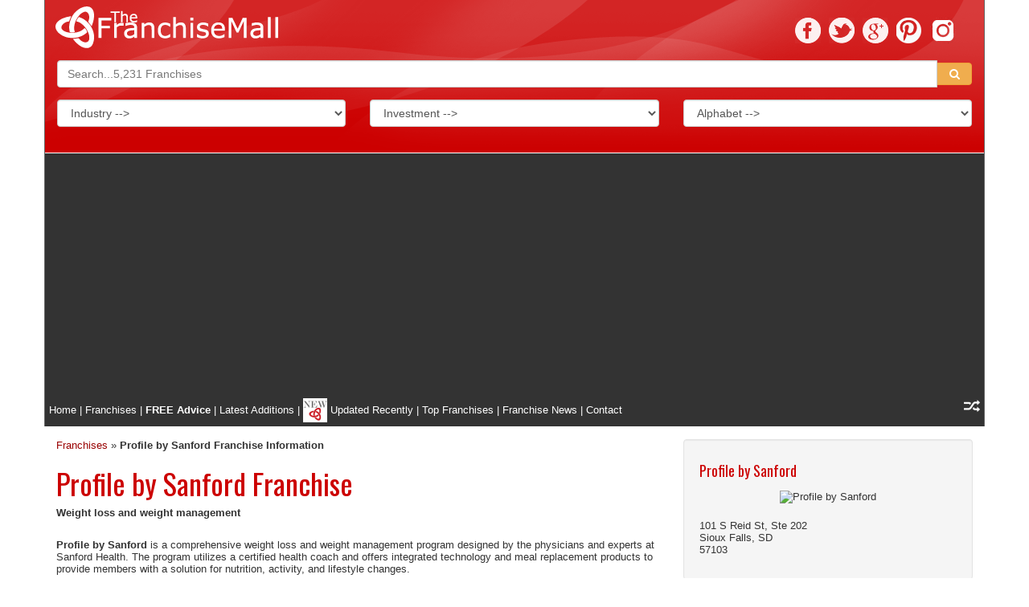

--- FILE ---
content_type: text/html
request_url: http://thefranchisemall.com/franchises/details/14690-0-profile_by_sanford.htm
body_size: 9489
content:
<!DOCTYPE html PUBLIC "-//W3C//DTD XHTML 1.0 Transitional//EN"
   "http://www.w3.org/TR/xhtml1/DTD/xhtml1-transitional.dtd">
<html xmlns="http://www.w3.org/1999/xhtml">
<head>
<title>Profile by Sanford Franchise Costs & Fees</title>
<meta name="viewport" content="width=device-width, initial-scale=1" />
<meta http-equiv="content-type" content="text/html; charset=utf-8"/>
<meta http-equiv="Content-Language" content="en-us"/>
<meta name="keywords" content="Profile by Sanford, Franchise, Franchises, franchise for sale, Franchise Information, Franchise Opportunities, Franchise Fees, Start-Up Costs, Qualifications"/>
<meta name="description" content="Franchise Information for Profile by Sanford. Including Start-up Costs, Franchise Fees, Qualifications, Growth History and More. Weight loss and weight management"/>
<meta name="og:title" content="Profile by Sanford" />
<meta name="og:image" content="/assets/franchises/14690/logo.jpg" />
<meta name="og:type" content="website" />
<meta name="og:description" content="Franchise Information for Profile by Sanford. Including Start-up Costs, Franchise Fees, Qualifications, Growth History and More. Weight loss and weight management" />
<meta name="og:url" content="http://thefranchisemall.com/franchises/details/14690-0-profile_by_sanford.htm" />
<meta name="msapplication-config" content="none"/>
<link rel="apple-touch-icon-precomposed" href="/apple-touch-icon-iphone-precomposed.png" />
<link rel="apple-touch-icon-precomposed" size="72x72" href="/apple-touch-icon-iphone-72x72-precomposed.png" />
<link rel="apple-touch-icon-precomposed" size="114x114" href="/apple-touch-icon-iphone-114x114-precomposed.png" />
<link rel="canonical" href="http://thefranchisemall.com/franchises/details/14690-0-profile_by_sanford.htm"/>
<!-- Bootstrap core CSS -->
<script src="//ajax.googleapis.com/ajax/libs/jquery/1.11.1/jquery.min.js" type="text/javascript"></script>
<link href="/libs/bootstrap/css/bootstrap.min.css" rel="stylesheet" type="text/css" />
<link href="/_css/custom.css" rel="stylesheet" type="text/css" />
<link href="/font-awesome/css/font-awesome.min.css" rel="stylesheet" type="text/css" />
<link href="/libs/bootstrap/css/bootstrap-wysihtml5.css" rel="stylesheet" type="text/css" />
<link href="/libs/bootstrap/css/prettify.css" rel="stylesheet" type="text/css" />
<link href="https://fonts.googleapis.com/css?family=Open+Sans" rel="stylesheet" type="text/css" />
<link href="https://fonts.googleapis.com/css?family=Oswald" rel="stylesheet" type="text/css" />
<link rel="stylesheet" href="/_css/200806v1.css" type="text/css"/>

<!-- Custom styles for this template --> 
    
<!-- HTML5 shim and Respond.js IE8 support of HTML5 elements and media queries -->
<!--[if lt IE 9]>      <script src="https://oss.maxcdn.com/html5shiv/3.7.2/html5shiv.min.js"></script>      <script src="https://oss.maxcdn.com/respond/1.4.2/respond.min.js"></script>    <![endif]-->


<script type="text/javascript">

  var _gaq = _gaq || [];
  _gaq.push(['_setAccount', 'UA-40964912-1']);
  _gaq.push(['_trackPageview']);

  (function() {
    var ga = document.createElement('script'); ga.type = 'text/javascript'; ga.async = true;
    ga.src = ('https:' == document.location.protocol ? 'https://' : 'http://') + 'stats.g.doubleclick.net/dc.js';
    var s = document.getElementsByTagName('script')[0]; s.parentNode.insertBefore(ga, s);
  })();

</script>
</head>
<body>

<div class="container">
<table align="center" width="100%" id="wrapper" cellpadding="0" cellspacing="0">
	<tr><td colspan="2">
	<div id="header_logo"><img src="/_images/tfm-logo.png" alt="The Franchise Mall" /></div>
	<table border="0" width="100%" cellspacing="0" cellpadding="0" id="header">
	  <tr>
	    <td valign="top" style="height:190px;">
	    <ul id="social" class="hidden-xs">
		     <li><a href="https://www.facebook.com/FranchiseMall" id="fb" rel="nofollow" target="_blank">Facebook</a></li>
			 <li><a href="https://twitter.com/FranchiseMall" id="tw" rel="nofollow" target="_blank">Twitter</a></li>
		     <li><a href="https://plus.google.com/113149622110651872875" id="plus" rel="me author" target="_blank">Google+</a></li>
		     <li><a href="https://www.pinterest.com/franchisemall/" id="pint"  rel="nofollow"target="_blank">Pinterest</a></li>
			 <li><a href="https://www.instagram.com/thefranchisemall/" id="insta" rel="nofollow" target="_blank">Instagram</a></li>
		</ul>


		<a href="/"><img src="/_images/tfm-logo.png" hspace="10" border="0" alt="The Franchise Mall - Franchise Opportunities and Franchises"/></a>
		<div class="block" style="color:#ffffff">
	      <div class="col-xs-12"><br/>
			<form action="/franchises/search.asp" method="get" id="form3" name="form3">
	            <input type="hidden" name="p" value="1"/>
				<div class="form-group">                
					<div class="input-group">
					    <input class="form-control" name="q" placeholder="Search...5,231 Franchises" type="text" />
					    <div class="input-group-btn">
					    	<button class="btn btn-warning" tabindex="-1" type="submit"><i class="fa fa-search fa-fw"></i></button>
					    </div>
					</div>
				</div>
			</form>
	      </div>
	      <div class="col-xs-4">
				<form action="/franchises/search.asp" method="get" id="form1" name="form1">
					<select name="CategoryID" onChange="submit();" class="form-control">
						<option value="0">Industry --&gt;</option>
						

					
						<option value="10076">Accomodations &amp; Lodging</option>
					
						<option value="10039">Arts &amp; Entertainment</option>
					
						<option value="10000">Automotive</option>
					
						<option value="10005">Business Services</option>
					
						<option value="10022">Children's Services</option>
					
						<option value="10025">Cleaning and Maintenance</option>
					
						<option value="10032">Computer and Internet</option>
					
						<option value="10149">Education &amp; Training</option>
					
						<option value="10044">Financial Services</option>
					
						<option value="10046">Food</option>
					
						<option value="10059">Health and Beauty</option>
					
						<option value="10192">Home Based</option>
					
						<option value="10065">Home Services</option>
					
						<option value="10190">Other</option>
					
						<option value="10121">Pets &amp; Animals</option>
					
						<option value="10085">Retail</option>
					
						<option value="10261">Security</option>
					
						<option value="10099">Senior Care</option>
					
						<option value="10102">Sports and Leisure</option>
					
						<option value="10106">Telecommunications</option>
					
						<option value="10110">Travel</option>
					
						<option value="10115">Vending</option>
					
					</select>
					<noscript><input type="submit" value="Go" /></noscript>
					</form>
			</div>
			<div class="col-xs-4">
				<form action="/franchises/search.asp" method="get" id="form2" name="form2">
					<select name="Price" onChange="submit();" class="form-control">
						<option value="Display">Investment --&gt;</option>
						<option value="0-9999">Any Price</option>
						<option value="0-25">Under $25K</option>
						<option value="25-50">$25K to $50K</option>
						<option value="50-100">$50K to $100K</option>
						<option value="100-250">$100K to $250K</option>
						<option value="250-500">$250K to $500K</option>
						<option value="500-1000">$500K to $1 Million</option>
						<option value="1000-9999">Over $1 Million</option>
					</select>
					<noscript><input type="submit" value="Go" id="submit1" name="submit1" /></noscript></form>
			</div>
			<div class="col-xs-4">
				<form action="/franchises/search.asp" method="get" id="form3" name="form3">
					<select name="L" onChange="submit();" class="form-control">
						<option value="0">Alphabet --&gt;</option>
						
							<option value="A">A</option>
						
							<option value="B">B</option>
						
							<option value="C">C</option>
						
							<option value="D">D</option>
						
							<option value="E">E</option>
						
							<option value="F">F</option>
						
							<option value="G">G</option>
						
							<option value="H">H</option>
						
							<option value="I">I</option>
						
							<option value="J">J</option>
						
							<option value="K">K</option>
						
							<option value="L">L</option>
						
							<option value="M">M</option>
						
							<option value="N">N</option>
						
							<option value="O">O</option>
						
							<option value="P">P</option>
						
							<option value="Q">Q</option>
						
							<option value="R">R</option>
						
							<option value="S">S</option>
						
							<option value="T">T</option>
						
							<option value="U">U</option>
						
							<option value="V">V</option>
						
							<option value="W">W</option>
						
							<option value="X">X</option>
						
							<option value="Y">Y</option>
						
							<option value="Z">Z</option>
						
							<option value="0">Other</option>
					</select>
					<noscript><input type="submit" value="Go" id="submit2" name="submit2" /></noscript>
				</form>
			</div>
			</div>
	    </td>
	    <!--<td width="220" valign="top"><img border="0" src="/_images/entrepreneurs/image4.jpg" width="220" height="205"/></td>//-->
	  </tr>
	  <tr>
	    <td valign="top" colspan="2" id="MainMenu">
	      <a href="/franchises/details/12123-0-chick_fil_a.htm" style="float:right"><img src="/_images/icons/shuffle.png" width="20" height="20"></a><a href="/">Home</a> | <a href="/franchises/">Franchises</a> | <a href="/request/"><b>FREE Advice</b></a> | <a href="/franchises/latest_additions.asp">Latest Additions</a> | <a href="/franchises/Updated_Recently.asp"><img src="/_images/New_TFM.png" alt="** New Item **" width="30px" /> Updated Recently</a> | <a href="/franchises/whatshot/">Top Franchises</a> | <a href="/news/">Franchise News</a> <!--| <a href="/associations/">Franchise Associations</a> -->| <a href="/contact/">Contact</a></td>
	  </tr>
		
	</table>	
	</td></tr>
	</table><br/>
	
		<div class="row hidden-md hidden-sm hidden-xs">
			<div class="col-xs-12">
			
			</div>
		</div>
	
	<!-- Franchise Post Content Column -->
	<div class="col-md-8">
					<p id="breadcrumb"><a href="/franchises/">Franchises</a> &raquo; <strong>Profile by Sanford Franchise  Information</strong></p>
					
					<h1>Profile by Sanford Franchise</h1>
					
					<p><b>Weight loss and weight management</b></p>
					
					<div class="row">
						<div class="col-sm-12"><br/><b>Profile by Sanford</b> is a comprehensive weight loss and weight management program designed by the physicians and experts at Sanford Health. The program utilizes a certified health coach and offers integrated technology and meal replacement products to provide members with a solution for nutrition, activity, and lifestyle changes.<br/><br/>    Be part of the $20+ billion weight loss industry, helping nearly 70% of Americans who are overweight.<br/><br>&nbsp;* Align with an evidence-based program designed by physicians and scientists with proven results<br>&nbsp;* Be backed by Sanford Health, the largest rural non-profit health system in the nation<br>&nbsp;*Join an organization that's focused on preventative medicine and bettering the lives of its members.<br>&nbsp;*Real estate site selection consultation.<br>&nbsp;*Ongoing operations and management support<br>&nbsp;*Staff training and certification program.<br>&nbsp;*Assistance and access to promotions and marketing campaigns.<br><div>&nbsp;*Technology software and IT System support.</div><div><br></div><div><h2>Do What You Love. Change Lives</h2>The total investment necessary to begin operation of a single PROFILE <br/>SANFORD franchise ranges from $388,500 to $634,500 for a stand-alone <br/>store, and from $183,000 to $334,200 for an in-facility store. This <br/>includes $183,000 to $334,200 for a stand-alone store, and $123,000 to <br/>$158,200 for an in-facility store, that must be paid to the franchisor <br/>or affiliate.</div><h6>Veteran Incentives&nbsp; $5,000 off franchise fee</h6><br><div>#39 in Franchise 500 for 2021. (First time on Franchise 500)<br></div><br><br><br><br>
						<br /><br />It's time to give yourself permission to build your days around what's important to you! You're in Control! <br/><strong>For more information, complete our <a href="/request/" title="Click here for FREE ADVICE">FREE FRANCHISE ADVICE</a> form!</strong>
						
						</div>
					</div>
					
					
					<br clear="all"/>
						
						

		
		<div class="block"><b>Please Note:</b> The operators of Profile by Sanford, may not have verified the accuracy of the Franchise information contained within this website. For accurate up-to-date information, investors are strongly recommended to visit the official Profile by Sanford website.</div>
			
			
<!-- Fees **********************************************-->
	<div>
	<h3>How much does it cost to open a Profile by Sanford Franchise?</h3>
						<p>
						The investment required to open a <strong>Profile by Sanford Franchise</strong> is between $388,500-$634,500. There is an initial  franchise fee of $49,500 which grants you the license to run a business under the Profile by Sanford name.</p>
						<div class="row">
						<div class="col-sm-6">
						<h4>Individual Unit Costs</h4>
							<ul class="startup-costs">
								<li><b>Initial Investment:</b><br/>
									$388,500-$634,500
								</li>
								<li><b>Initial Franchise Fee:</b><br/>
									$49,500
								</li>
								<li><b>Royalty Fee:</b><br/>
									5%
								</li>
								<li><b>Advertising Fee:</b><br/>
									2%
								</li>
								
							</ul>
						</div>
						
						</div>
					
					<div class="row">
						<div class="col-sm-12"><br/>
		<script async src="//pagead2.googlesyndication.com/pagead/js/adsbygoogle.js"></script>
		<!-- TFM Responsive -->
		<ins class="adsbygoogle"
		     style="display:block"
		     data-ad-client="ca-pub-9913509763476620"
		     data-ad-slot="5264547243"
		     data-ad-format="auto"></ins>
		<script>
		(adsbygoogle = window.adsbygoogle || []).push({});
		</script>
	</div>
					</div><br/>
					
						
					<a href="/franchises/compare/14690-profile_by_sanford.htm" class="compare-button">Click here to compare with<br/>franchises similar to Profile by Sanford</a>
		</div>
			
		<div class="panel-group" id="accordion">		
			
			
			
			
			
			
<!-- News **********************************************-->
			
			<div class="panel panel-default">
			    <div class="panel-heading">
			      <h4 class="panel-title">
			        <a class="accordion-toggle" data-toggle="collapse" data-parent="#accordion" href="#news"><i class="fa fa-newspaper-o fa-fw"></i> News and Press Releases</a>
			      </h4>
			    </div>
			    <div id="news" class="panel-collapse collapse in">
					<div class="panel-body">
						
								<p><b><a href="/news/articles/30435-0.htm">Profile by Sanford aggressively expanding across USA</a></b><br/>
								Profile by Sanford, a weight-loss subsidiary created by Sanford Health, is in the midst of an aggressive push to open franchises around the nation and - eventually - worldwide.Profile, which opened its first store in Sioux Falls, S.D., in 2012, now has 79 locations around the U.S., with 369 planned ...</p>
							
								<p><b><a href="/news/articles/28668-0.htm">Profile by Sanford: How This Father-Son Team Discovered a Franchising Opportunity While Trying to Lose Weight</a></b><br/>
								Dennis and Steve Holzwarth discovered Profile by Sanford as clients, trying to get fit and lose some weight. The father-son duo did that and more - they discovered a business opportunity. Today, they are the first franchisees for the brand. Here are their thoughts on advertising and spreading the wo...</p>
							
						<h4><a href="/franchises/press/14690-1-0-profile_by_sanford.htm" rel="Profile by Sanford press releases">Profile by Sanford News & Press Releases</a></h4>
						
					
					</div><!-- /.panel-body -->
				</div><!-- /.panel-collapse -->
			</div><!-- /.panel-default -->	
			
			
			
			
<!-- Growth History **********************************************-->
			<div class="panel panel-default">
			    <div class="panel-heading">
			      <h4 class="panel-title">
			        <a class="accordion-toggle" data-toggle="collapse" data-parent="#accordion" href="#growth"><i class="fa fa-line-chart fa-fw"></i> Profile by Sanford Franchise Growth History</a>
			      </h4>
			    </div>
			    <div id="growth" class="panel-collapse collapse in">
					<div class="panel-body">
					
						When did the first Profile by Sanford open? <b>2012</b><br/>
						When did Profile by Sanford start Franchising? <b>2014</b><br/>
							
						
					
					</div><!-- /.panel-body -->
				</div><!-- /.panel-collapse -->
			</div><!-- /.panel-default -->	
			
			
			
			
			
<!-- Expansion Plans **********************************************-->
		
			<div class="panel panel-default">
			    <div class="panel-heading">
			      <h4 class="panel-title">
			        <a class="accordion-toggle" data-toggle="collapse" data-parent="#accordion" href="#expansion"><i class="fa fa-map-marker fa-fw"></i> Profile by Sanford Franchise Expansion Plans</a>
			      </h4>
			    </div>
			    <div id="expansion" class="panel-collapse collapse in">
					<div class="panel-body">			
						
						<p><b>United States:</b> Nationwide</p>
						
						<p><b>Canada:</b> Nationwide</p>
											
					</div><!-- /.panel-body -->
				</div><!-- /.panel-collapse -->
			</div><!-- /.panel-default -->
			
			
			
			
			
			
<!-- Financing Options **********************************************-->
				
			<div class="panel panel-default">
			    <div class="panel-heading">
			      <h4 class="panel-title">
			        <a class="accordion-toggle" data-toggle="collapse" data-parent="#accordion" href="#financing"><i class="fa fa-university fa-fw"></i> Financing Options</a>
			      </h4>
			    </div>
			    <div id="financing" class="panel-collapse collapse in">
					<div class="panel-body">			
						
						<table class="ResultsTable" cellSpacing="1" cellPadding="2" width="100%" border="0">
								<tr>
									<th width="20%" class="ResultsTableHeader">Expense</th>
									<th width="20%" class="ResultsTableHeader">In-House</th>
									<th width="20%" class="ResultsTableHeader">Third Party</th>
								</tr>
								<tr class="ResultsTableRow1 centered">
									<td>Franchise Fee</td>
									<td>N/A</td>
									<td>Yes</td>
								</tr>
								<tr class="ResultsTableRow0 centered">
									<td>Startup Costs</td>
									<td>N/A</td>
									<td>Yes</td>
								</tr>
								<tr class="ResultsTableRow1 centered">
									<td>Equipment</td>
									<td>N/A</td>
									<td>Yes</td>
								</tr>
								<tr class="ResultsTableRow0 centered">
									<td>Inventory</td>
									<td>N/A</td>
									<td>Yes</td>
								</tr>
								<tr class="ResultsTableRow1 centered">
									<td>Accounts Receivable</td>
									<td>N/A</td>
									<td>Yes</td>
								</tr>
								<tr class="ResultsTableRow0 centered">
									<td>Payroll</td>
									<td>N/A</td>
									<td>Yes</td>
								</tr>
							</table>
												
					</div><!-- /.panel-body -->
				</div><!-- /.panel-collapse -->
			</div><!-- /.panel-default -->			
			
			
			
			
			
			
		
<!-- Training & Support **********************************************-->
		
			<div class="panel panel-default">
			    <div class="panel-heading">
			      <h4 class="panel-title">
			        <a class="accordion-toggle" data-toggle="collapse" data-parent="#accordion" href="#training"><i class="fa fa-mortar-board fa-fw"></i> Training & Support</a>
			      </h4>
			    </div>
			    <div id="training" class="panel-collapse collapse in">
					<div class="panel-body">						

						<p><b>Training</b><br/><br/>On-The-Job Training:  228 hours<br/>Classroom Training:  32 hours<br/>Additional Training:  15 hours annually<br/></p><p><b>Support</b><br/>Purchasing Co-ops<br/>Newsletter<br/>Meetings/Conventions<br/>Toll-Free Line<br/>Grand Opening<br/>Online Support<br/>Field Operations<br/>Site Selection<br/>Proprietary Software<br/>Franchisee Intranet Platform<br/></p><p><b>Marketing</b><br/>Co-op Advertising<br/>Ad Templates<br/>National Media<br/>Regional Advertising<br/>Social media<br/>SEO<br/>Website development<br/>Email marketing<br/>Loyalty program/app<br/></p>
					
					</div><!-- /.panel-body -->
				</div><!-- /.panel-collapse -->
			</div><!-- /.panel-default -->	
		


				
<!-- Business Operations **********************************************-->
		
			<div class="panel panel-default">
			    <div class="panel-heading">
			      <h4 class="panel-title">
			        <a class="accordion-toggle" data-toggle="collapse" data-parent="#accordion" href="#operations"><i class="fa fa-gear fa-fw"></i> Business Operations</a>
			      </h4>
			    </div>
			    <div id="operations" class="panel-collapse collapse in">
					<div class="panel-body">						

						<p>Number of Employees Required to Run:  5
</p>
					
					</div><!-- /.panel-body -->
				</div><!-- /.panel-collapse -->
			</div><!-- /.panel-default -->	
		
		
		
		
<!-- Business Experience **********************************************-->
		
		
		
		
<!-- Earnings **********************************************-->
			<div class="panel panel-default">
			    <div class="panel-heading">
			      <h4 class="panel-title">
			        <a class="accordion-toggle" data-toggle="collapse" data-parent="#accordion" href="#earnings"><i class="fa fa-money fa-fw"></i> How much does a Profile by Sanford Franchise owner make?</a>
			      </h4>
			    </div>
			    <div id="earnings" class="panel-collapse collapse in">
					<div class="panel-body">		
						
						<p>
							Your income potential as a <strong>Profile by Sanford Franchise</strong> entrepreneur depends vastly on many factors. 
							As an entrepreneur, the goals to achieve are related to expanding sales while lowering your operation costs and increasing the quality of your products and or services. 
							Each month your operating costs can include royalty fees,  mortgage / rent, supplies for products, staffing, utilities, bookwork, stationary and other items. 
							From one month to the next, you may find your costs fluctuate, but your up-front costs are, for the most part, fixed and they will cover most of the initial setup of equipment, signage and renovations.</p>
						
					</div><!-- /.panel-body -->
				</div><!-- /.panel-collapse -->
			</div><!-- /.panel-default -->
			
		
		
		</div><!-- /.panel-group -->
						
					
					
						
						
						
							<h2>Listing Tags</h2>
							<a href="/tag/Profile.htm"><nobr>Profile</nobr></a>, <a href="/tag/healthy_lifestyle.htm"><nobr>healthy lifestyle</nobr></a>, <a href="/tag/better_health.htm"><nobr>better health</nobr></a>, <a href="/tag/weight_loss_program.htm"><nobr>weight loss program</nobr></a>, <a href="/tag/calories.htm"><nobr>calories</nobr></a>, <a href="/tag/easy_weight_loss.htm"><nobr>easy weight loss</nobr></a>, <a href="/tag/diet_programs.htm"><nobr>diet programs</nobr></a>							
							<div>Profile by Sanford Franchise Opportunity viewed 6653 times by investors.</div>
							
					
					<p><b>Legal Disclaimer:</b> This information is not a franchise offering 
					for  Profile by Sanford and should not be construed as such. The Franchise Mall makes every effort to 
					maintain accurate franchise data but does not guarantee nor assume liability for 
					incorrect data. We recommend that anyone seriously interested in 
					pursuing a <strong>Profile by Sanford franchise opportunity</strong>, review that franchise's
					Franchise Disclosure Document (FDD) with an attorney and accountant.</p>	



	</div><!-- /.col -->
<!-- Franchise Sidebar Widgets Column -->
		<div class="col-md-4">
		
					

					<div class="well">
						<h4>Profile by Sanford</h4>
						
							<div style="display:block;text-align:center;padding:5px;"><img src="/assets/franchises/14690/logo.jpg" alt="Profile by Sanford" width="100%" style="max-width:250px;"></div>
						<br/>
						<p>101 S Reid St, Ste 202<br/>
						Sioux Falls,
						SD<br/>
					
						57103
						</p>
									 
					</div>
					

<div class="well advice-form">
<div class="row">
<div class="col-xs-12">
<h4>FREE FRANCHISE ADVICE</h4>
<form action="/request/default.asp" method="post" id="request" name="request">
<input type="hidden" name="token" value="9CE6A5EA-B52C-4996-A8B8-34CF3308B2AC">
<input type="hidden" value="14690" name="ListingID"/>
<input type="hidden" value="11" name="nType"/>
<input type="hidden" name="Landing_Page" value="http://thefranchisemall.com/parser/default.asp?404;http://thefranchisemall.com/franchises/details/14690-0-profile_by_sanford.htm"/>
<table border="0" cellpadding="5" cellspacing="1" align="center" width="100%">
    <tr>
      <td class="QuickLead">First Name:<br/>
      <input type="text" name="First_Name" value="" maxlength="90" class="form-control"/></td>
    </tr>
    <tr>
      <td class="QuickLead">Last Name:<br/>
      <input type="text" name="Last_Name" value=""  maxlength="90" class="form-control"/></td>
    </tr>
    <tr>
      <td class="QuickLead">Address:<br/>
      <input type="text" name="Address" value=""  maxlength="90" class="form-control"/></td>
    </tr>
    <tr>
      <td class="QuickLead">City:<br/>
      <input type="text" name="City" value=""  maxlength="90" class="form-control"/></td>
    </tr>
    <tr>
      <td class="QuickLead">State: (US inquiries only please)<br/>
      <select size="1" name="State" class="form-control">
      <option value="">Please select --&gt;</option>
			<option value="AL" >Alabama</option>
			
			<option value="AK" >Alaska</option>
			
			<option value="AZ" >Arizona</option>
			
			<option value="AR" >Arkansas</option>
			
			<option value="CA" >California</option>
			
			<option value="CO" >Colorado</option>
			
			<option value="CT" >Connecticut</option>
			
			<option value="DE" >Delaware</option>
			
			<option value="DC" >District of Columbia</option>
			
			<option value="FL" >Florida</option>
			
			<option value="GA" >Georgia</option>
			
			<option value="GM" >Guam</option>
			
			<option value="HI" >Hawaii</option>
			
			<option value="ID" >Idaho</option>
			
			<option value="IL" >Illinois</option>
			
			<option value="IN" >Indiana</option>
			
			<option value="IA" >Iowa</option>
			
			<option value="KS" >Kansas</option>
			
			<option value="KY" >Kentucky</option>
			
			<option value="LA" >Louisiana</option>
			
			<option value="ME" >Maine</option>
			
			<option value="MD" >Maryland</option>
			
			<option value="MA" >Massachusetts</option>
			
			<option value="MI" >Michigan</option>
			
			<option value="MN" >Minnesota</option>
			
			<option value="MS" >Mississippi</option>
			
			<option value="MO" >Missouri</option>
			
			<option value="MT" >Montana</option>
			
			<option value="NE" >Nebraska</option>
			
			<option value="NV" >Nevada</option>
			
			<option value="NH" >New Hampshire</option>
			
			<option value="NJ" >New Jersey</option>
			
			<option value="NM" >New Mexico</option>
			
			<option value="NY" >New York</option>
			
			<option value="NC" >North Carolina</option>
			
			<option value="ND" >North Dakota</option>
			
			<option value="OH" >Ohio</option>
			
			<option value="OK" >Oklahoma</option>
			
			<option value="OR" >Oregon</option>
			
			<option value="PA" >Pennsylvania</option>
			
			<option value="RI" >Rhode Island</option>
			
			<option value="SC" >South Carolina</option>
			
			<option value="SD" >South Dakota</option>
			
			<option value="TN" >Tennessee</option>
			
			<option value="TX" >Texas</option>
			
			<option value="UT" >Utah</option>
			
			<option value="VT" >Vermont</option>
			
			<option value="VA" >Virginia</option>
			
			<option value="WA" >Washington</option>
			
			<option value="WV" >West Virginia</option>
			
			<option value="WI" >Wisconsin</option>
			
			<option value="WY" >Wyoming</option>
			</select>
	  </td>
    </tr>
    <tr>
      <td class="QuickLead">Zip:<br/>
      <input type="text" name="Zip" value="" size="8" maxlength="5" class="form-control"/></td>
    </tr>
    <tr>
      <td class="QuickLead">Phone:<br/>
      <input type="text" name="Phone" value="" maxlength="90" class="form-control"/></td>
    </tr>
    <tr>
      <td class="QuickLead">Email:<br/>
      <input type="text" name="Email" value="" maxlength="90" class="form-control"/></td>
    </tr>
		    
    <tr>
      <td class="QuickLead">Capital to Invest<br/>
      <select size="1" name="Capital_To_Invest" class="form-control">
      <option value="">Please select --&gt;</option>
      <option>$1 Million+</option>
      <option>$500,000-999,999</option>
      <option>$400,000-499,999</option>
      <option>$300,000-399,999</option>
      <option>$250,000-299,999</option>
      <option>$200,000-249,999</option>
      <option>$150,000-199,999</option>
      <option>$100,000-149,999</option>
      <option>$75,000-99,999</option>
      <option>$50,000-74,999</option>
      <option>$25,000-49,999</option>
      </select><br/>(Min $50k Investment)</td>
    </tr>
    <tr>
      <td class="QuickLead">Investment Timeframe:<br/>
      <select size="1" name="Investment_Timeframe" class="form-control">
      <option value="">Please select --&gt;</option>
      <option>1-3 Months</option>
      <option>3-6 Months</option>
      <option>6+ Months</option>
      </select></td>
    </tr>
    <tr>
      <td class="QuickLead"><br/><div id="401k-q" class="btn btn-success btn-block">Can I use my 401K or IRA<br/> to buy a business?</div>
		<p id="401k-a" style='display:none'>
		  Yes, If you have a 401k or IRA with a value of 50k or more, a financial advisor can help you utilize it to buy a business.<br/>
		  <input type="checkbox" name="K401" value="1"> Check for more information.
		</p>
		 
		<script>
		$( "#401k-q" ).click(function() {
		  $( "#401k-a" ).slideToggle( "slow" );
		});
		</script>
      </td>
    </tr>
    <tr>
      <td style="font-size:7pt;text-align:center"><br/>Submit your request for a<br/>FREE Franchise Consultation.<br/>
      <input type="submit" name="Submit" value="Submit Request" class="btn btn-warning btn-block"/></td>
    </tr>
  </table>
</form>
</div>
</div>
</div>
			<!-- Share this -->
			<div class="well">
			

<h4>Share This Page!</h4>
<div class="widgetcontent"> <span class='st_facebook_large' displaytext='Facebook'></span> <span class='st_twitter_large' displaytext='Tweet'></span> <span class='st_googleplus_large' displaytext='Google +'></span> <span class='st_email_large' displaytext='Email'></span> <span class='st_pinterest_large' displaytext='Pinterest'></span> 
<script type="text/javascript">var switchTo5x=true;</script>
<script type="text/javascript" src="http://w.sharethis.com/button/buttons.js"></script>
<script type="text/javascript">stLight.options({publisher: "4f1593a1-2c9b-449f-929e-59b3404299a9"}); </script>
</div><br/>


			</div>
			
			
			<div class="well">
			<h4>In the News</h4>
			
					<div class="row">
						<div class="col-xs-12">
						<a href="/news/articles/30435-0.htm"><img src="/assets/news/30435.jpg" style="max-width:100%"><br/>
						<b>Profile by Sanford aggressively expanding across USA</a></b><br/>
						</div>
					</div>
				
			</div>
			
			
			<div class="well">
			<h4>Categories</h4>
						
				

			
					<ul>
					
						<li><a href="/franchises/directory/10060-1-diet_and_fitness_franchise_opportunities.htm">Diet & Fitness Franchise Opportunities</a></li>
					
					<li><a href="/franchises/byprice/All-1-0-250-500-AA.htm">Franchises $250K to $500K</a></li>
				
				</ul>
							
			</div>
			
			
			
			
			
			
			
			
			
			
			
			
			
			
		</div><!-- /.col --> 

		


		<div class="row hidden-md hidden-sm hidden-xs">
			<div class="col-xs-12">
			
			</div>
		</div>
	
	<div id="footer">
		<div class="row">
			<div class="col-xs-12">
			<p style="color:#666666;">Copyright &copy; 1999-2026 TheFranchiseMall.com. All rights reserved.<br/>
			Thursday, January 01, 2026&nbsp;12:37:50 AM - 2048 Users Online<br/></p>
			<div>
		</div>
	</div>
</div>


    <script src="/libs/bootstrap/js/prettify.js"></script>
    <script src="/libs/bootstrap/js/bootstrap.min.js"></script>
<script defer src="https://static.cloudflareinsights.com/beacon.min.js/vcd15cbe7772f49c399c6a5babf22c1241717689176015" integrity="sha512-ZpsOmlRQV6y907TI0dKBHq9Md29nnaEIPlkf84rnaERnq6zvWvPUqr2ft8M1aS28oN72PdrCzSjY4U6VaAw1EQ==" data-cf-beacon='{"version":"2024.11.0","token":"4c97804dcd9c4a7f9d71f2b693b148b0","r":1,"server_timing":{"name":{"cfCacheStatus":true,"cfEdge":true,"cfExtPri":true,"cfL4":true,"cfOrigin":true,"cfSpeedBrain":true},"location_startswith":null}}' crossorigin="anonymous"></script>
</body>
</html>


--- FILE ---
content_type: text/html; charset=utf-8
request_url: https://www.google.com/recaptcha/api2/aframe
body_size: 263
content:
<!DOCTYPE HTML><html><head><meta http-equiv="content-type" content="text/html; charset=UTF-8"></head><body><script nonce="uA0s5u1d64ok3unepReQcQ">/** Anti-fraud and anti-abuse applications only. See google.com/recaptcha */ try{var clients={'sodar':'https://pagead2.googlesyndication.com/pagead/sodar?'};window.addEventListener("message",function(a){try{if(a.source===window.parent){var b=JSON.parse(a.data);var c=clients[b['id']];if(c){var d=document.createElement('img');d.src=c+b['params']+'&rc='+(localStorage.getItem("rc::a")?sessionStorage.getItem("rc::b"):"");window.document.body.appendChild(d);sessionStorage.setItem("rc::e",parseInt(sessionStorage.getItem("rc::e")||0)+1);localStorage.setItem("rc::h",'1767266107223');}}}catch(b){}});window.parent.postMessage("_grecaptcha_ready", "*");}catch(b){}</script></body></html>